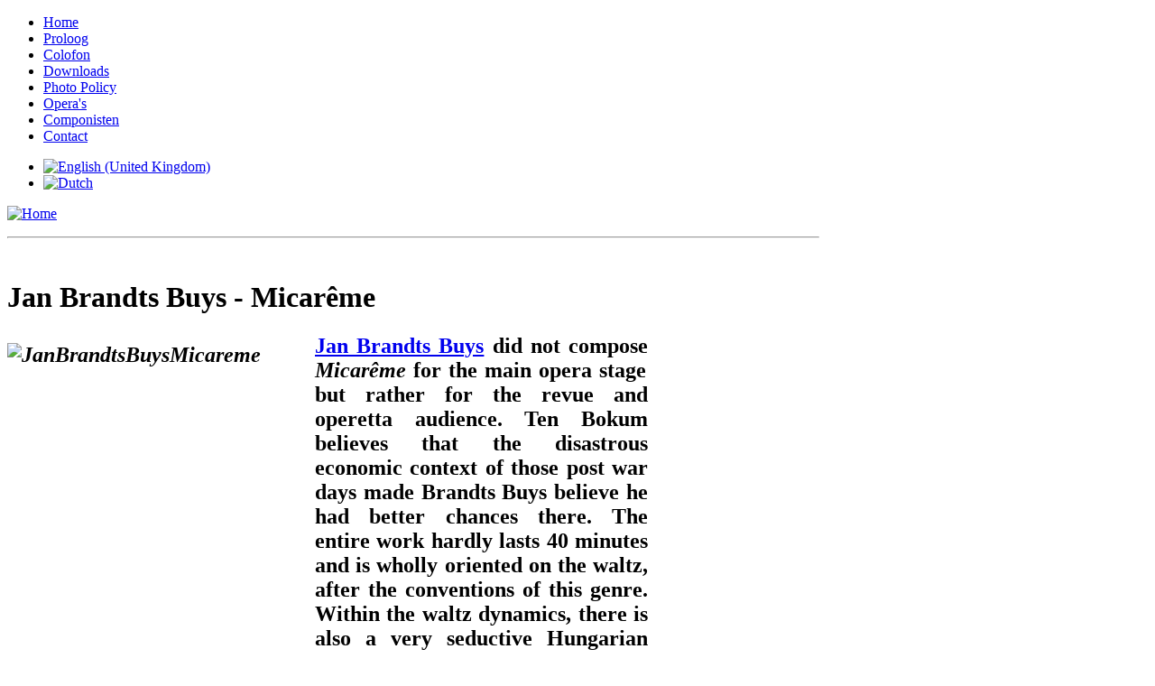

--- FILE ---
content_type: text/html; charset=utf-8
request_url: https://www.401nederlandseoperas.nl/en/component/content/article/293-jan-brandts-buys-micareme.html
body_size: 9069
content:
<!DOCTYPE html PUBLIC "-//W3C//DTD XHTML 1.0 Transitional//EN" "http://www.w3.org/TR/xhtml1/DTD/xhtml1-transitional.dtd">
<html xmlns="http://www.w3.org/1999/xhtml" xml:lang="en-gb" lang="en-gb" dir="ltr" >
<head>
<script src="https://ajax.googleapis.com/ajax/libs/jquery/2.0.3/jquery.min.js" type="text/javascript"></script>
  <base href="https://www.401nederlandseoperas.nl/component/content/article/293-jan-brandts-buys-micareme.html" />
  <meta http-equiv="content-type" content="text/html; charset=utf-8" />
  <meta name="robots" content="index, follow, noarchive, noimageindex" />
  <meta name="keywords" content="micarême, buys, brandts, jan" />
  <meta name="title" content="Jan Brandts Buys - Micarême" />
  <meta name="author" content="administrator" />
  <meta name="description" content="Micarême was niet geschreven voor de grote opera, maar meer voor het revue en operettepubliek, volgens Ten Bokum waarschijnlijk ingegeven door de economische rampspoed van die naoorlogse dagen. Het w" />
  <meta name="generator" content="" />
  <title>Jan Brandts Buys - Micarême | 401dutchoperas.nl</title>
  <link href="/templates/yoo_spark/favicon.ico" rel="shortcut icon" type="image/x-icon" />
  <link rel="stylesheet" href="/cache/widgetkit/widgetkit-fce23204.css" type="text/css" />
  <link rel="stylesheet" href="/templates/yoo_spark/css/reset.css" type="text/css" />
  <link rel="stylesheet" href="/templates/yoo_spark/css/layout.css" type="text/css" />
  <link rel="stylesheet" href="/templates/yoo_spark/css/typography.css" type="text/css" />
  <link rel="stylesheet" href="/templates/yoo_spark/css/menus.css" type="text/css" />
  <link rel="stylesheet" href="/templates/yoo_spark/css/modules.css" type="text/css" />
  <link rel="stylesheet" href="/templates/yoo_spark/css/system.css" type="text/css" />
  <link rel="stylesheet" href="/templates/yoo_spark/css/extensions.css" type="text/css" />
  <link rel="stylesheet" href="/templates/yoo_spark/css/style.css" type="text/css" />
  <link rel="stylesheet" href="/templates/yoo_spark/css/styles/lilac.css" type="text/css" />
  <link rel="stylesheet" href="/templates/yoo_spark/css/custom.css" type="text/css" />
  <link rel="stylesheet" href="https://fonts.googleapis.com/css?family=Yanone+Kaffeesatz:regular" type="text/css" />
  <link rel="stylesheet" href="/modules/mod_jflanguageselection/tmpl/mod_jflanguageselection.css" type="text/css" />
  <style type="text/css">
    <!--
.wrapper { width: 900px; }
#main-shift { margin-right: 190px; }
#right { width: 190px; margin-left: -190px; }
#menu .dropdown { width: 250px; }
#menu .columns2 { width: 500px; }
#menu .columns3 { width: 750px; }
#menu .columns4 { width: 1000px; }

    -->
  </style>
  <script type="text/javascript" src="/media/system/js/mootools.js"></script>
  <script type="text/javascript" src="https://www.401nederlandseoperas.nl/administrator/components/com_zoo/libraries/jquery/jquery.js"></script>
  <script type="text/javascript" src="/media/system/js/caption.js"></script>
  <script type="text/javascript" src="/cache/widgetkit/widgetkit-58f96fd7.js"></script>
  <script type="text/javascript" src="/templates/yoo_spark/warp/js/warp.js"></script>
  <script type="text/javascript" src="/templates/yoo_spark/warp/js/accordionmenu.js"></script>
  <script type="text/javascript" src="/templates/yoo_spark/warp/js/dropdownmenu.js"></script>
  <script type="text/javascript" src="/templates/yoo_spark/warp/js/follower.js"></script>
  <script type="text/javascript" src="/templates/yoo_spark/warp/js/spotlight.js"></script>
  <script type="text/javascript" src="/templates/yoo_spark/js/template.js"></script>
  <script type="text/javascript">
var Warp = Warp || {}; Warp.Settings = {"bganimation":"0","background":"spotlights","itemColor":null};
  </script>

<link rel="stylesheet" type="text/css" href="https://maxcdn.bootstrapcdn.com/font-awesome/4.7.0/css/font-awesome.min.css" />
<link rel="stylesheet" type="text/css" href="/templates/social_share/jssocials.css" />
<link rel="stylesheet" type="text/css" href="/templates/social_share/jssocials-theme-minima.css" />
<link rel="apple-touch-icon" href="/templates/yoo_spark/apple_touch_icon.png" />
<link rel="stylesheet" type="text/css" href="/plugins/401wwwaudioplayer/audioplayer-dark.css" />
<script type="text/javascript">

  var _gaq = _gaq || [];
  _gaq.push(['_setAccount', 'UA-36887630-4']);
  _gaq.push(['_trackPageview']);

  (function() {
    var ga = document.createElement('script'); ga.type = 'text/javascript'; ga.async = true;
    ga.src = ('https:' == document.location.protocol ? 'https://ssl' : 'http://www') + '.google-analytics.com/ga.js';
    var s = document.getElementsByTagName('script')[0]; s.parentNode.insertBefore(ga, s);
  })();

</script>
<script src="/templates/social_share/jssocials.min.js"></script>
<SCRIPT LANGUAGE="JavaScript">
var message="Function Disabled!";
///////////////////////////////////
function clickIE() {if (document.all) {alert(message);return false;}}
function clickNS(e) {if 
(document.layers||(document.getElementById&&!document.all)) {
if (e.which==2||e.which==3) {return false;}}}
if (document.layers) 
{document.captureEvents(Event.MOUSEDOWN);document.onmousedown=clickNS;}
else{document.onmouseup=clickNS;document.oncontextmenu=clickIE;}

document.oncontextmenu=new Function("return false")
// --> 
</script>
<SCRIPT LANGUAGE="JavaScript">
window.onload = function (e) {
    var evt = e || window.event,// define event (cross browser)
        imgs,                   // images collection
        i;                      // used in local loop
    // if preventDefault exists, then define onmousedown event handlers
    if (evt.preventDefault) {
        // collect all images on the page
        imgs = document.getElementsByTagName('img');
        // loop through fetched images
        for (i = 0; i < imgs.length; i++) {
            // and define onmousedown event handler
            imgs[i].onmousedown = disableDragging;
        }
    }
}; 
// disable image dragging
function disableDragging(e) {
   return false;
}
</script>

<SCRIPT LANGUAGE="JavaScript">
window.onload = function() {
	disableSelection(document.body)
}
 
function disableSelection(target){
if (typeof target.onselectstart!="undefined") //IE 
	target.onselectstart=function(){return false}
else if (typeof target.style.MozUserSelect!="undefined") //Firefox 
	target.style.MozUserSelect="none"
else //All other ie: Opera
	target.onmousedown=function(){return false}
target.style.cursor = "default"
}

/*$(document).ready( function(){
        $.fn.snow();		
});*/

jQuery(document).ready( function(){
jQuery.getScript('/plugins/401wwwaudioplayer/audioplayer.min.js', function () {
 jQuery(function(){jQuery('audio').audioPlayer();});
}); 		
});
</script>
</head>

<body id="page" class="yoopage  column-right 
  
 style-lilac background-spotlights 
 font-lucida 
 webfonts nobganimation">

		
	<div id="page-body">
		<div class="page-body-1">
			<div class="page-body-2">

				<div class="wrapper">
					
					<div id="header">		
						<div id="toolbar">
							
													
														<div class="left">
								<div class="module mod-blank   first last">

	
		
	<ul class="menu"><li class="level1 item1 first"><a href="/index.php" class="level1 item1 first"><span class="bg">Home</span></a></li><li class="level1 item2"><a href="/en/proloog.html" class="level1 item2"><span class="bg">Proloog</span></a></li><li class="level1 item3"><a href="/en/colofon.html" class="level1 item3"><span class="bg">Colofon</span></a></li><li class="level1 item4"><a href="https://401sales.com/" target="_blank" class="level1 item4"><span class="bg">Downloads</span></a></li><li class="level1 item5"><a href="https://401nederlandseoperas.nl/en/component/content/article/477.html" target="_blank" class="level1 item5"><span class="bg">Photo Policy</span></a></li><li class="level1 item6"><a href="/en/operas.html" class="level1 item6"><span class="bg">Opera's</span></a></li><li class="level1 item7"><a href="/en/componisten.html" class="level1 item7"><span class="bg">Componisten</span></a></li><li class="level1 item8 last"><a href="mailto:401dutchopera@gmail.com" class="level1 item8 last"><span class="bg">Contact</span></a></li></ul>		
</div>							</div>
														
														<div class="right">
								<div class="module mod-blank   first last">

	
		
	<div id="jflanguageselection"><ul class="jflanguageselection"><li id="active_language"><a href="https://www.401nederlandseoperas.nl/en/component/content/article/293-jan-brandts-buys-micareme.html"><img src="/media/com_joomfish/default/flags/en.gif" alt="English (United Kingdom)" title="English (United Kingdom)" /></a></li><li><a href="https://www.401nederlandseoperas.nl/nl/component/content/article/293-jan-brandts-buys-micareme.html"><img src="/media/com_joomfish/default/flags/nl.gif" alt="Dutch" title="Dutch" /></a></li></ul></div><!--JoomFish V2.2.3 (Feng Huang)-->
<!-- &copy; 2003-2012 Think Network, released under the GPL. -->
<!-- More information: at http://www.joomfish.net -->
		
</div>							</div>
														
						</div>

						<div id="headerbar">
		
														
														
						</div>
							
								
						<div id="logo">
							<p><a href="/index.php"><img src="/images/yootheme/logo_en.png" alt="Home" style="border: 0pt none;" border="0" height="69" width="869" /></a></p>
<p style="text-align: left;"><span style="color: #ff0000;"><span style="color: #ffffff;"><hr /><br /></span></span></p>						</div>
												
												
												
											</div>
					<!-- header end -->
		
										
					<div class="middle-wrapper">
						<div id="middle">
							<div id="middle-expand">
			
								<div id="main">
									<div id="main-shift">
			
													
										<div id="mainmiddle">
											<div id="mainmiddle-expand">
											
												<div id="content">
													<div id="content-shift">
			
																												
																	
														<div id="component" class="floatbox">
															

<div id="system" class="">
	
	
	<div class="item ">

							
					
					
				<h1 class="title">

							Jan Brandts Buys - Micarême							
		</h1>
		
			
				
		<div class="content"><h2 style="text-align: justify;"><em><img style="margin-top: 10px; margin-bottom: 10px; margin-right: 10px; float: left;" title="Jan Brandts Buys - Micarême (Excerpts of this opera are available after the April 26, 2015 concert which features excerpts of this opera (© 401DutchOperas.com)" src="/images/componistern/JanBrandtsBuys/JanBrandtsBuysMicareme.jpg" alt="JanBrandtsBuysMicareme" width="331" height="460" /></em><a href="/en/component/content/article/40-componisten/284-componisten.html" target="_self">Jan Brandts Buys</a> did not compose<em> Micarême</em> for the main opera stage but rather for the revue and operetta audience. Ten Bokum believes that the disastrous economic context of those post war days made Brandts Buys believe he had better chances there. The entire work hardly lasts 40 minutes and is wholly oriented on the waltz, after the conventions of this genre. Within the waltz dynamics, there is also a very seductive Hungarian gypsy-like perfume. Although <a href="/en/component/content/article/40-componisten/284-componisten.html" target="_self">Brandts Buys</a> may not have been an avant-garde composer, he distinguished himself increasingly as revolutionary of the stage. <em>Micarême</em>, for example, is through-composed, which is wholly unusual for a comic opera. New to the composers’ music was a strong accent on rhythmic and melodic expansion. After playing through but a few fragments this made us decide to include the highlights of <em>Micarême</em> in our first 401NederlandseOperas concert on April 26, 2015, in Laag-Keppel (The Netherlands). Whereas it may be difficult to imagine a successful staging of this opera, the music of <em>Micarême</em> is irresistible in terms of rhythm, schwung, melody and atmosphere. The story is set in the night of Shrove Tuesday and Ash Wednesday, the exact border of Carnival and the following time of fasting. That moment was once known as ‘Micarême.</h2>
<p style="text-align: justify;">Text: René Seghers with help from jan ten Bokum.</p>
<p style="text-align: justify;">Despite the gorgeous music and the efforts of theatre director Egon Dorn of the Viennese Künstlerbuhne Ronacher, <em>Micarême</em> did not meet with the hoped for success at the November 14, 1919 premiere. Perhaps this is hardly surprising for a work that lasts but 37 minutes and therefore cannot be programmed separately (a problem that Puccini brilliantly solved in Il Trittico by composing complementary pieces to perform along with it). <em>Micarême</em> made it to Zürich in Switzerland, which of course was not the success <a href="/en/component/content/article/40-componisten/284-componisten.html" target="_self">Brandts Buys </a>had hoped for. It was not until after his death, that it was perfomed again. This was in 1937 in the Maria Theresienstraße, Vienna, June 1937. A year onwards, on October 26, 2perfumed0 it was given in the Stadsschouwburg Arnhem (The Netherlands). <em>Micarême</em> was paired there with Johan Wagenaars’ <em>De doge van Venetië (The Doge of Venice)</em>. Perhaps these performances induced Reeser in his book ‘A Century of Dutch Music’ to dub <em>Micarême</em>&nbsp;<a href="/en/component/content/article/40-componisten/284-componisten.html" target="_self">Brandts Buys </a> most successful opera after <em>Die Schneider von Schönau</em>.&nbsp;</p>
<p style="text-align: justify;">On April 26, 2015 we performed the Waltz, the Song of the Joker, and&nbsp; the duet at our first 401NederlandseOperas concert in Hoog-Keppel (Netherlands). Soprano&nbsp;<a href="https://401dutchdivas.nl/nl/component/content/article/45-belgischezangers/827-jolien-de-gendt.html" target="_blank">Jolien De Gendt</a> sings The Young Wife, and tenor&nbsp;<a href="https://401dutchdivas.nl/nl/component/content/article/387-denzil-delaere-tenor.html" target="_blank">Denzil Delaere</a> the Joker ‘Prince Carnaval’.&nbsp;<a href="https://www.401dutchdivas.nl/nl/component/content/article/830.html" target="_self">Pieter Dhoore</a> accompanied them from the piano on this truly unique matinee, which presents excerpts from a plenitude of forgotten Dutch operas. In September/October 2018 we recorded the complete&nbsp; <a href="/nl/component/content/article/41-operas/293-jan-brandts-buys-micareme.html" target="_self"><em>Micarême</em></a> with <a href="https://www.401dutchdivas.nl/en/component/content/article/46-musici/851-2017-07-25-13-36-22.html" target="_self">René Rakier</a> (piano),&nbsp;<a href="https://www.401dutchdivas.nl/en/component/content/article/39-sopranen/842-julia-bronkhorst-sopraan.html" target="_self">Julia Bronkhorst</a> (Junge Frau),&nbsp;<a href="https://www.401dutchdivas.nl/nl/component/content/article/846-hendrik-vonk-1954.html" target="_self">Hendrik Vonk</a> (Der Narr), <a href="https://www.401dutchdivas.nl/en/component/content/article/42-baritons/865-hans-de-vries-bariton.html" target="_self">Hans de Vries</a> (Alte Herr)&nbsp;and the 401DutchOperas choir conducted by <a href="https://www.401dutchdivas.nl/nl/component/content/article/46-musici/860-frits-muusse-koordirectie.html" target="_self">Frits Muusse</a> (released on compact disc in the first half of 2018).</p>
<h3>Download 401Concerts 1, 3 &amp; 4 met <em>Micarême </em>en<em> De Kleermakers van Marken</em></h3>
<p style="text-align: justify;"><a href="https://401sales.com/401concerts-3-ducth-opera-excerpts-live-from-kroller-muller-museum.html" target="_blank"><img style="margin-bottom: 10px; margin-right: 10px; float: left;" src="/images/concerts/20150529KM/401COnc3Logo150.jpg" alt="401COnc3Logo150" width="150" height="150" /></a><a href="/nl/component/content/article/37-mainarticles/294-uniek-concert-met-nederlandse-opera-arias.html" target="_self">401Concerts 1</a> en <a href="https://401sales.com/401dutchoperas-com/401concerts-4-video.html" target="_blank">401Concerts 4</a> bracht een grote selectie uit <a href="/nl/component/content/article/40-componisten/284-componisten.html" target="_self">Jan Brandts Buys</a>’ <a href="/en/component/content/article/41-operas/293-jan-brandts-buys-micareme.html" target="_self"><em>Micarême</em></a> met respecievelijk&nbsp; <a href="https://401dutchdivas.nl/nl/component/content/article/45-belgischezangers/827-jolien-de-gendt.html" target="_blank">Jolien De Gendt</a> (s), <a href="https://401dutchdivas.nl/nl/component/content/article/387-denzil-delaere-tenor.html" target="_blank">Denzil Delaere</a> (t) en <a href="https://www.401dutchdivas.nl/nl/component/content/article/830.html" target="_self">Pieter Dhoore</a> (p)&nbsp;</p>
<p style="text-align: justify;">De opname van <a href="https://401sales.com/401dutchoperas-com/401concerts-3-dutch-opera-excerpts-live-from-kroller-muller-museum-video.html" target="_blank">401Concerts 3</a> bevat Veronika's 'En sluipt de liefde om het huis' uit <a href="/nl/component/content/article/40-componisten/284-componisten.html" target="_self">Brandts Buys</a>’&nbsp;<a href="/nl/component/content/article/41-operas/355-jan-brandts-buys-die-schneider-von-schoenau-1916.html" target="_self"><em>De kleermakers van Marken (Die Schneider von Schönau</em>)</a> vertolkt door met <a href="https://401dutchdivas.nl/nl/component/content/article/45-belgischezangers/827-jolien-de-gendt.html" target="_blank">Jolien De Gendt</a>, <a href="https://401dutchdivas.nl/nl/component/content/article/387-denzil-delaere-tenor.html" target="_blank">Denzil Delaere</a>, <a href="https://www.401dutchdivas.nl/nl/component/content/article/830.html" target="_self">Pieter Dhoore</a> en <a href="https://www.401dutchdivas.nl/nl/component/content/article/46-musici/858-ann-vancoillie-viool.html" target="_self">Ann Vancoillie</a>. Op <a href="https://401sales.com/401dutchoperas-com/401concerts-4-video.html" target="_blank">401Concerts 4</a> vertolken <a href="https://www.401dutchdivas.nl/nl/component/content/article/848-barbara-schilstra-sopraan.html" target="_blank">Barbara Schilstra</a> (s), <a href="https://www.401dutchdivas.nl/nl/component/content/article/46-musici/854-wolter-willemsen-piano.html" target="_self">Wolter Willemsen</a> (p) en <a href="https://www.401dutchdivas.nl/nl/component/content/article/46-musici/857-anna-hiemstra-violin.html" target="_self">Anna Hiemstra</a> (v) hetzelffde fragment.</p>
<h2>Synopsis</h2>
<p>The work starts with a prologue in praise of Carnival:</p>
<p style="margin-left: 30px;"><em>Der große Sünder, </em><br /><em>der lustverkunder,</em><br /><em>Karneval steht selbst vor euch, </em><br /><em>mein Reiches überstrahlt die ganze Erde</em></p>
<p style="text-align: justify;">Fresh out of an opera performance, the bored young wife of an old gentleman tricks her way out of having to sleep with him by feigning a headache. She needs ‘space.’ This need is not accidental, since she has received a letter from a suitor, which she wants to read undisturbed. The old man wishes her goodnight, and they both withdraw to their rooms. This induced the first absolute highlight of the score, the recitative and waltz, “Gott sei gedankt… Madonna sag”:</p>
<p style="margin-left: 30px;"><em>Gott sei gedankt</em><br /><em>Dich wunsche ich zu allen Chinesen,</em><br /><em>Nu hab ich ein weilchen Zeit den Brief in aller Ruhe zu lesen.</em><br /><em>Was mag der Freche schreiben?</em></p>
<p style="margin-left: 30px;"><em>Madonna sag, wie lange lässt du mich noch leiden?</em><br /><em>Wie lange noch, </em><br /><em>Lässt du mich Bettler sein?</em><br /><em>Heut ist die Nacht erfüllt von Tausend Freuden</em><br /><em>Madonna, heute Nacht, o laß mich ein!</em><br /><em>Heut singt sein heißes Abschiedslied, Prinz Karneval</em><br /><em>Doch eh’ noch zerscheilt sein Diadem,</em><br /><em>Erlöse mich von meiner Liebesqual,</em><br /><em>Denn Morgen dräut uns Micarême, Micarême, Micarême, </em><br /><em>Madonna unter deinem Fenster wil ich stehen</em><br /><em>Um Mitternacht, um Mitternacht</em><br /><em>Madonna o erhöre meine Sehnsucht Flehen,</em><br /><em>Unm Mitternacht, um Mitternacht!</em><br /><em>Den Schlussel von der Gartenpforte wirf mir zu, </em><br /><em>Dann sind vereint in Seligkeiten ich und du,</em><br /><em>Um Mitternacht, um Mitternacht!</em><br /><em>Das ist u viel!</em><br /><em>Was unterfangt er zich?</em><br /><em>Er glaubt ich bin wie alle andern,</em><br /><em>O nein, mein Herr,</em><br /><em>Ich weiß, was ich mir Schuldig bin,</em><br /><em>Der Unverschämte!</em></p>
<p style="text-align: justify;">This waltz perfectly demonstrates the Hungarian gypsy sauce with an edge of Viennese delight, such as Léhar would later exploit to perfection (Léhar quoted Brandts Buys in some of his works). This irresistible melody is the upbeat to a whirlpool of melodic splendor, such as Brandts Buys would never again toss out with such abundance. In the waltz the Young Woman recals her encounter with the anonymous suitor, who asked her to spend the night with him, sine at Carnival the marital limitations are not valid. Pondering on whether to toss the key out o the window, as he required, she falls asleep. That leads to her dream, in which Prince Carnival appears, dressed as a joker, and surrounded by Amorettes. In his song ‘Mein liebes Lied, schweb’ hold empor…,’ he urges to throw the key out of the window. He then falls himself in love with her, which leads to a magic love duet, perhaps the most beautiful one Brandts Buys ever wrote, ‘Heut ist die Nacht erfüllt von tausend Freuden’. She gives in to his charms and eventually also throws the key out of her window. Then the clock strikes Midnight. Prince Carnival sinks into the ground. She wakes up from the dream, yet sees his Joker attire on the chair next to the bed… A masked figure appears, and carries her off. The old man arrives home, and passes by her room, since he doesn’t want to disturb her in her sleep.</p>
				<table align="center" class="pagenav">
				<tr><th class="pagenav_prev"><a href="/en/component/content/article/41-operas/308-armand-limnander-de-nieuwenhove-le-maitre-chanteur-of-maximilien-a-francfort-.html">&lt; Armand Limnander Van Nieuwenhove: Le Maître-chanteur or Maximilien à Francfort</a></th><td width="50">&nbsp;</td><th class="pagenav_next"><a href="/en/component/content/article/41-operas/281-martijn-padding-laika-2014.html">Martijn Padding: Laika (2014) &gt;</a></th>
				</tr>
				</table></div>

				
		
	</div>

</div>														</div>
							
																											
													</div>
												</div>
												<!-- content end -->
												
																								
																								
											</div>
										</div>
										<!-- mainmiddle end -->
			
																			
									</div>
								</div>
			
																
																<div id="right" class="vertical">
									<div class="right-1"></div>
									<div class="module mod-line   first ">

		
	<div class="box-1 deepest">
	
				
		<p><a href="https://401nederlandseoperas.nl/nl/component/content/article/475.html" target="_self"><img style="margin-right: 5px; margin-bottom: 5px; margin-top: 5px; float: left;" src="/images/concerts/BookCover174.jpg" alt="BookCover174" width="158" height="158" /></a></p>		
	</div>
		
</div><div class="module mod-line    ">

		
	<div class="box-1 deepest">
	
				
		
<div id="searchbox">
	<form action="index.php" method="post" role="search">
		<button class="magnifier" type="submit" value="Search"></button>
		<input type="text" value="" name="searchword" placeholder="search..." />
		<button class="reset" type="reset" value="Reset"></button>
		<input type="hidden" name="task"   value="search" />
		<input type="hidden" name="option" value="com_search" />
	</form>
</div>
		
	</div>
		
</div><div class="module mod-line    ">

		
	<div class="box-1 deepest">
	
				
		<div><span>Share this page:</span>
<div id="share" style="width: 100%; text-align: left;">&nbsp;</div>
</div>
<script type="text/javascript">// <![CDATA[
jQuery("#share").jsSocials({
		showLabel: false,
		showCount: false,
		shares: ["twitter", "facebook", "googleplus", "linkedin", "pinterest", "whatsapp"]
	});
// ]]></script>		
	</div>
		
</div><div class="module mod-line mod-menu mod-menu-line    ">

		
	<div class="box-1 deepest">
	
				
		<ul class="menu menu-accordion"><li class="level1 item1 first"><a href="/en/dutchoperas-anthology-i.html" class="level1 item1 first"><span class="bg">DutchOperas Anthology I</span></a></li><li class="level1 item2"><a href="/en/introductie.html" class="level1 item2"><span class="bg">Introductie</span></a></li><li class="level1 item3"><a href="/en/401concerts.html" class="level1 item3"><span class="bg">401Concerts</span></a></li><li class="level1 item4"><a href="/en/401recordings.html" class="level1 item4"><span class="bg">401Recordings</span></a></li><li class="level1 item5"><a href="/en/dutch-court-opera.html" class="level1 item5"><span class="bg">Dutch Court Opera</span></a></li><li class="level1 item6"><a href="/en/brandts-buys-festival.html" class="level1 item6"><span class="bg">Brandts Buys Festival</span></a></li><li class="level1 item7"><a href="/en/composers.html" class="level1 item7"><span class="bg">Composers</span></a></li><li class="level1 item8"><a href="/en/operas.html" class="level1 item8"><span class="bg">Operas</span></a></li><li class="level1 item9"><a href="/en/flemish-operas.html" class="level1 item9"><span class="bg">Flemish operas</span></a></li><li class="level1 item10"><a href="/en/opera-companies.html" class="level1 item10"><span class="bg">Opera Companies</span></a></li><li class="level1 item11"><a href="/en/preservation.html" class="level1 item11"><span class="bg">Preservation</span></a></li><li class="level1 item12"><a href="/en/progress.html" class="level1 item12"><span class="bg">Progress</span></a></li><li class="level1 item13"><a href="https://401sales.com/" target="_blank" class="level1 item13"><span class="bg">Downloads</span></a></li><li class="level1 item14"><a href="/en/sponsorships-donaties.html" class="level1 item14"><span class="bg">Sponsorships/donaties</span></a></li><li class="level1 item15 last"><a href="https://401dutchdivas.nl" onclick="window.open(this.href,'targetWindow','toolbar=no,location=no,status=no,menubar=no,scrollbars=yes,resizable=yes,');return false;" class="level1 item15 last"><span class="bg">401DutchDivas.nl</span></a></li></ul>		
	</div>
		
</div><div class="module mod-line    ">

		
	<div class="box-1 deepest">
	
				
		<p><img src="/images/in_logo.jpg" alt="Follow us on In" height="24" width="24" />&nbsp;<a target="_blank" href="https://twitter.com/#!/401NLO"><img src="/images/tw_logo.jpg" alt="tw logo" height="24" width="24" /></a>&nbsp;<a target="_blank" href="https://www.facebook.com/401NederlandseOperas"><img src="/images/fsbook_logo.jpg" alt="fsbook logo" height="24" width="24" /></a>&nbsp;<img src="/images/youtube_logo.jpg" alt="youtube logo" height="24" width="24" /></p>		
	</div>
		
</div><div class="module mod-line mod-menu mod-menu-line    ">

		
	<div class="box-1 deepest">
	
				
		<ul class="menu"><li class="level1 item1 first"><a href="mailto:news@401dutchdivas.nl" class="level1 item1 first"><span class="bg">Newsletter</span></a></li><li class="separator level1 item2 parent"><span class="separator level1 item2 parent"><span class="bg">RS Favorites</span></span><ul class="level2"><li class="level2 item1 first"><a href="https://www.francocorelli.nl" onclick="window.open(this.href,'targetWindow','toolbar=no,location=no,status=no,menubar=no,scrollbars=yes,resizable=yes,');return false;" class="level2 item1 first"><span class="bg">RS Franco Corelli</span></a></li><li class="level2 item2"><a href="https://darclee.com" onclick="window.open(this.href,'targetWindow','toolbar=no,location=no,status=no,menubar=no,scrollbars=yes,resizable=yes,');return false;" class="level2 item2"><span class="bg">RS Hariclea Darclée</span></a></li><li class="level2 item3"><a href="https://www.frankhamilton.org/" onclick="window.open(this.href,'targetWindow','toolbar=no,location=no,status=no,menubar=no,scrollbars=yes,resizable=yes,');return false;" class="level2 item3"><span class="bg">RS Frank Hamilton</span></a></li><li class="level2 item4 last"><a href="https://www.nederlandsmuziekinstituut.nl" onclick="window.open(this.href,'targetWindow','toolbar=no,location=no,status=no,menubar=no,scrollbars=yes,resizable=yes,');return false;" class="level2 item4 last"><span class="bg">RS NL Muziekinstituut</span></a></li></ul></li><li class="level1 item3 last"><a href="mailto:news@401dutchdivas.nl" class="level1 item3 last"><span class="bg">@ broken links</span></a></li></ul>		
	</div>
		
</div><div class="module mod-line    last">

		
	<div class="box-1 deepest">
	
				
		<center><form action="https://www.paypal.com/cgi-bin/webscr" target="_blank" method="post"><input type="hidden" name="cmd" value="_s-xclick" /> <input type="hidden" name="hosted_button_id" value="W3X79Y3YCUH9A" /> <input type="image" name="submit" src="https://www.paypalobjects.com/en_US/NL/i/btn/btn_donateCC_LG.gif" title="Donate via PayPal" alt="PayPal - The safer, easier way to pay online!" /></form></center>		
	</div>
		
</div>								</div>
											
							</div>
						</div>
					</div>
		
												
	
				</div>
				
			</div>
		</div>

	</div>
	<div id="page-footer">
		<div class="wrapper">
			
			<div id="footer">
			
								<a class="anchor" href="#page"></a>
				<table style="width: 100%;">
<tbody>
<tr>
<td style="text-align: justify;">
<div style="text-align: center;"><span style="text-align: center;">All content © 2012 - 2025&nbsp;</span><a style="text-align: center;" href="https://www.401nederlandseoperas.nl">401NederlandseOperas.nl</a><br style="text-align: center;" /><span style="text-align: center;">Technical realisation &amp; design © 2012 - 2025&nbsp;</span><a style="text-align: center;" href="https://401www.nl/" target="_blank" rel="noopener">401www.nl</a></div>
</td>
<td style="text-align: justify;"><a href="https://401www.nl/" target="_blank" rel="noopener"><img title="Technical realisation &amp; design" src="/images/401wwwlogo.png" alt="401wwwlogo" width="120" height="69" /></a></td>
</tr>
</tbody>
</table>												
			</div>
			<!-- footer end -->

		</div>
	</div>
	
		
</body>
</html>